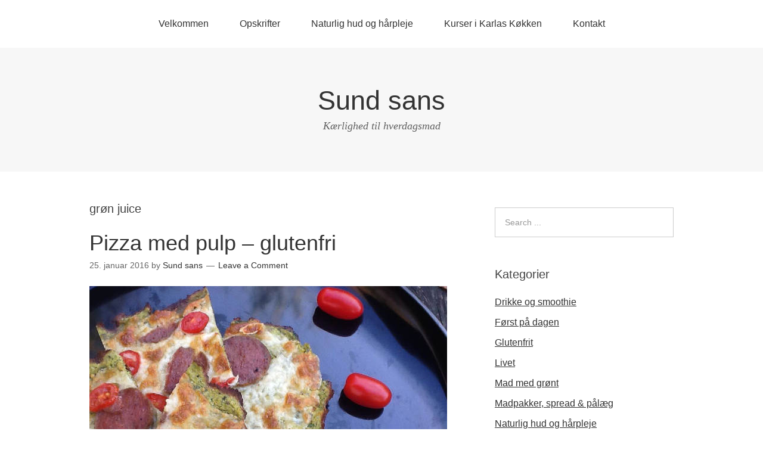

--- FILE ---
content_type: text/html; charset=UTF-8
request_url: https://www.sundsans.dk/tag/groen-juice/
body_size: 9158
content:
<!DOCTYPE html>
<html lang="da-DK">
<head>
<meta charset="UTF-8">
<link rel="profile" href="http://gmpg.org/xfn/11">
<title>grøn juice &#8211; Sund sans</title>
<meta name='robots' content='max-image-preview:large' />
<meta name="viewport" content="width=device-width" />
<meta name="generator" content="WordPress 6.4.7" />
<link rel="alternate" type="application/rss+xml" title="Sund sans &raquo; Feed" href="https://www.sundsans.dk/feed/" />
<link rel="alternate" type="application/rss+xml" title="Sund sans &raquo;-kommentar-feed" href="https://www.sundsans.dk/comments/feed/" />


<!-- WS Google Webmaster Tools v2.1 - https://wordpress.org/plugins/ws-google-webmaster-tools/ -->
<!-- Website - http://www.webshouter.net/ -->
<!-- / WS Google Webmaster Tools plugin. -->

<link rel="alternate" type="application/rss+xml" title="Sund sans &raquo; grøn juice-tag-feed" href="https://www.sundsans.dk/tag/groen-juice/feed/" />
<link rel="pingback" href="https://www.sundsans.dk/xmlrpc.php" />
<script type="text/javascript">
/* <![CDATA[ */
window._wpemojiSettings = {"baseUrl":"https:\/\/s.w.org\/images\/core\/emoji\/14.0.0\/72x72\/","ext":".png","svgUrl":"https:\/\/s.w.org\/images\/core\/emoji\/14.0.0\/svg\/","svgExt":".svg","source":{"concatemoji":"https:\/\/www.sundsans.dk\/wp-includes\/js\/wp-emoji-release.min.js?ver=6.4.7"}};
/*! This file is auto-generated */
!function(i,n){var o,s,e;function c(e){try{var t={supportTests:e,timestamp:(new Date).valueOf()};sessionStorage.setItem(o,JSON.stringify(t))}catch(e){}}function p(e,t,n){e.clearRect(0,0,e.canvas.width,e.canvas.height),e.fillText(t,0,0);var t=new Uint32Array(e.getImageData(0,0,e.canvas.width,e.canvas.height).data),r=(e.clearRect(0,0,e.canvas.width,e.canvas.height),e.fillText(n,0,0),new Uint32Array(e.getImageData(0,0,e.canvas.width,e.canvas.height).data));return t.every(function(e,t){return e===r[t]})}function u(e,t,n){switch(t){case"flag":return n(e,"\ud83c\udff3\ufe0f\u200d\u26a7\ufe0f","\ud83c\udff3\ufe0f\u200b\u26a7\ufe0f")?!1:!n(e,"\ud83c\uddfa\ud83c\uddf3","\ud83c\uddfa\u200b\ud83c\uddf3")&&!n(e,"\ud83c\udff4\udb40\udc67\udb40\udc62\udb40\udc65\udb40\udc6e\udb40\udc67\udb40\udc7f","\ud83c\udff4\u200b\udb40\udc67\u200b\udb40\udc62\u200b\udb40\udc65\u200b\udb40\udc6e\u200b\udb40\udc67\u200b\udb40\udc7f");case"emoji":return!n(e,"\ud83e\udef1\ud83c\udffb\u200d\ud83e\udef2\ud83c\udfff","\ud83e\udef1\ud83c\udffb\u200b\ud83e\udef2\ud83c\udfff")}return!1}function f(e,t,n){var r="undefined"!=typeof WorkerGlobalScope&&self instanceof WorkerGlobalScope?new OffscreenCanvas(300,150):i.createElement("canvas"),a=r.getContext("2d",{willReadFrequently:!0}),o=(a.textBaseline="top",a.font="600 32px Arial",{});return e.forEach(function(e){o[e]=t(a,e,n)}),o}function t(e){var t=i.createElement("script");t.src=e,t.defer=!0,i.head.appendChild(t)}"undefined"!=typeof Promise&&(o="wpEmojiSettingsSupports",s=["flag","emoji"],n.supports={everything:!0,everythingExceptFlag:!0},e=new Promise(function(e){i.addEventListener("DOMContentLoaded",e,{once:!0})}),new Promise(function(t){var n=function(){try{var e=JSON.parse(sessionStorage.getItem(o));if("object"==typeof e&&"number"==typeof e.timestamp&&(new Date).valueOf()<e.timestamp+604800&&"object"==typeof e.supportTests)return e.supportTests}catch(e){}return null}();if(!n){if("undefined"!=typeof Worker&&"undefined"!=typeof OffscreenCanvas&&"undefined"!=typeof URL&&URL.createObjectURL&&"undefined"!=typeof Blob)try{var e="postMessage("+f.toString()+"("+[JSON.stringify(s),u.toString(),p.toString()].join(",")+"));",r=new Blob([e],{type:"text/javascript"}),a=new Worker(URL.createObjectURL(r),{name:"wpTestEmojiSupports"});return void(a.onmessage=function(e){c(n=e.data),a.terminate(),t(n)})}catch(e){}c(n=f(s,u,p))}t(n)}).then(function(e){for(var t in e)n.supports[t]=e[t],n.supports.everything=n.supports.everything&&n.supports[t],"flag"!==t&&(n.supports.everythingExceptFlag=n.supports.everythingExceptFlag&&n.supports[t]);n.supports.everythingExceptFlag=n.supports.everythingExceptFlag&&!n.supports.flag,n.DOMReady=!1,n.readyCallback=function(){n.DOMReady=!0}}).then(function(){return e}).then(function(){var e;n.supports.everything||(n.readyCallback(),(e=n.source||{}).concatemoji?t(e.concatemoji):e.wpemoji&&e.twemoji&&(t(e.twemoji),t(e.wpemoji)))}))}((window,document),window._wpemojiSettings);
/* ]]> */
</script>
<style id='wp-emoji-styles-inline-css' type='text/css'>

	img.wp-smiley, img.emoji {
		display: inline !important;
		border: none !important;
		box-shadow: none !important;
		height: 1em !important;
		width: 1em !important;
		margin: 0 0.07em !important;
		vertical-align: -0.1em !important;
		background: none !important;
		padding: 0 !important;
	}
</style>
<link rel='stylesheet' id='wp-block-library-css' href='https://www.sundsans.dk/wp-includes/css/dist/block-library/style.min.css?ver=6.4.7' type='text/css' media='all' />
<style id='classic-theme-styles-inline-css' type='text/css'>
/*! This file is auto-generated */
.wp-block-button__link{color:#fff;background-color:#32373c;border-radius:9999px;box-shadow:none;text-decoration:none;padding:calc(.667em + 2px) calc(1.333em + 2px);font-size:1.125em}.wp-block-file__button{background:#32373c;color:#fff;text-decoration:none}
</style>
<style id='global-styles-inline-css' type='text/css'>
body{--wp--preset--color--black: #000000;--wp--preset--color--cyan-bluish-gray: #abb8c3;--wp--preset--color--white: #ffffff;--wp--preset--color--pale-pink: #f78da7;--wp--preset--color--vivid-red: #cf2e2e;--wp--preset--color--luminous-vivid-orange: #ff6900;--wp--preset--color--luminous-vivid-amber: #fcb900;--wp--preset--color--light-green-cyan: #7bdcb5;--wp--preset--color--vivid-green-cyan: #00d084;--wp--preset--color--pale-cyan-blue: #8ed1fc;--wp--preset--color--vivid-cyan-blue: #0693e3;--wp--preset--color--vivid-purple: #9b51e0;--wp--preset--gradient--vivid-cyan-blue-to-vivid-purple: linear-gradient(135deg,rgba(6,147,227,1) 0%,rgb(155,81,224) 100%);--wp--preset--gradient--light-green-cyan-to-vivid-green-cyan: linear-gradient(135deg,rgb(122,220,180) 0%,rgb(0,208,130) 100%);--wp--preset--gradient--luminous-vivid-amber-to-luminous-vivid-orange: linear-gradient(135deg,rgba(252,185,0,1) 0%,rgba(255,105,0,1) 100%);--wp--preset--gradient--luminous-vivid-orange-to-vivid-red: linear-gradient(135deg,rgba(255,105,0,1) 0%,rgb(207,46,46) 100%);--wp--preset--gradient--very-light-gray-to-cyan-bluish-gray: linear-gradient(135deg,rgb(238,238,238) 0%,rgb(169,184,195) 100%);--wp--preset--gradient--cool-to-warm-spectrum: linear-gradient(135deg,rgb(74,234,220) 0%,rgb(151,120,209) 20%,rgb(207,42,186) 40%,rgb(238,44,130) 60%,rgb(251,105,98) 80%,rgb(254,248,76) 100%);--wp--preset--gradient--blush-light-purple: linear-gradient(135deg,rgb(255,206,236) 0%,rgb(152,150,240) 100%);--wp--preset--gradient--blush-bordeaux: linear-gradient(135deg,rgb(254,205,165) 0%,rgb(254,45,45) 50%,rgb(107,0,62) 100%);--wp--preset--gradient--luminous-dusk: linear-gradient(135deg,rgb(255,203,112) 0%,rgb(199,81,192) 50%,rgb(65,88,208) 100%);--wp--preset--gradient--pale-ocean: linear-gradient(135deg,rgb(255,245,203) 0%,rgb(182,227,212) 50%,rgb(51,167,181) 100%);--wp--preset--gradient--electric-grass: linear-gradient(135deg,rgb(202,248,128) 0%,rgb(113,206,126) 100%);--wp--preset--gradient--midnight: linear-gradient(135deg,rgb(2,3,129) 0%,rgb(40,116,252) 100%);--wp--preset--font-size--small: 13px;--wp--preset--font-size--medium: 20px;--wp--preset--font-size--large: 36px;--wp--preset--font-size--x-large: 42px;--wp--preset--spacing--20: 0.44rem;--wp--preset--spacing--30: 0.67rem;--wp--preset--spacing--40: 1rem;--wp--preset--spacing--50: 1.5rem;--wp--preset--spacing--60: 2.25rem;--wp--preset--spacing--70: 3.38rem;--wp--preset--spacing--80: 5.06rem;--wp--preset--shadow--natural: 6px 6px 9px rgba(0, 0, 0, 0.2);--wp--preset--shadow--deep: 12px 12px 50px rgba(0, 0, 0, 0.4);--wp--preset--shadow--sharp: 6px 6px 0px rgba(0, 0, 0, 0.2);--wp--preset--shadow--outlined: 6px 6px 0px -3px rgba(255, 255, 255, 1), 6px 6px rgba(0, 0, 0, 1);--wp--preset--shadow--crisp: 6px 6px 0px rgba(0, 0, 0, 1);}:where(.is-layout-flex){gap: 0.5em;}:where(.is-layout-grid){gap: 0.5em;}body .is-layout-flow > .alignleft{float: left;margin-inline-start: 0;margin-inline-end: 2em;}body .is-layout-flow > .alignright{float: right;margin-inline-start: 2em;margin-inline-end: 0;}body .is-layout-flow > .aligncenter{margin-left: auto !important;margin-right: auto !important;}body .is-layout-constrained > .alignleft{float: left;margin-inline-start: 0;margin-inline-end: 2em;}body .is-layout-constrained > .alignright{float: right;margin-inline-start: 2em;margin-inline-end: 0;}body .is-layout-constrained > .aligncenter{margin-left: auto !important;margin-right: auto !important;}body .is-layout-constrained > :where(:not(.alignleft):not(.alignright):not(.alignfull)){max-width: var(--wp--style--global--content-size);margin-left: auto !important;margin-right: auto !important;}body .is-layout-constrained > .alignwide{max-width: var(--wp--style--global--wide-size);}body .is-layout-flex{display: flex;}body .is-layout-flex{flex-wrap: wrap;align-items: center;}body .is-layout-flex > *{margin: 0;}body .is-layout-grid{display: grid;}body .is-layout-grid > *{margin: 0;}:where(.wp-block-columns.is-layout-flex){gap: 2em;}:where(.wp-block-columns.is-layout-grid){gap: 2em;}:where(.wp-block-post-template.is-layout-flex){gap: 1.25em;}:where(.wp-block-post-template.is-layout-grid){gap: 1.25em;}.has-black-color{color: var(--wp--preset--color--black) !important;}.has-cyan-bluish-gray-color{color: var(--wp--preset--color--cyan-bluish-gray) !important;}.has-white-color{color: var(--wp--preset--color--white) !important;}.has-pale-pink-color{color: var(--wp--preset--color--pale-pink) !important;}.has-vivid-red-color{color: var(--wp--preset--color--vivid-red) !important;}.has-luminous-vivid-orange-color{color: var(--wp--preset--color--luminous-vivid-orange) !important;}.has-luminous-vivid-amber-color{color: var(--wp--preset--color--luminous-vivid-amber) !important;}.has-light-green-cyan-color{color: var(--wp--preset--color--light-green-cyan) !important;}.has-vivid-green-cyan-color{color: var(--wp--preset--color--vivid-green-cyan) !important;}.has-pale-cyan-blue-color{color: var(--wp--preset--color--pale-cyan-blue) !important;}.has-vivid-cyan-blue-color{color: var(--wp--preset--color--vivid-cyan-blue) !important;}.has-vivid-purple-color{color: var(--wp--preset--color--vivid-purple) !important;}.has-black-background-color{background-color: var(--wp--preset--color--black) !important;}.has-cyan-bluish-gray-background-color{background-color: var(--wp--preset--color--cyan-bluish-gray) !important;}.has-white-background-color{background-color: var(--wp--preset--color--white) !important;}.has-pale-pink-background-color{background-color: var(--wp--preset--color--pale-pink) !important;}.has-vivid-red-background-color{background-color: var(--wp--preset--color--vivid-red) !important;}.has-luminous-vivid-orange-background-color{background-color: var(--wp--preset--color--luminous-vivid-orange) !important;}.has-luminous-vivid-amber-background-color{background-color: var(--wp--preset--color--luminous-vivid-amber) !important;}.has-light-green-cyan-background-color{background-color: var(--wp--preset--color--light-green-cyan) !important;}.has-vivid-green-cyan-background-color{background-color: var(--wp--preset--color--vivid-green-cyan) !important;}.has-pale-cyan-blue-background-color{background-color: var(--wp--preset--color--pale-cyan-blue) !important;}.has-vivid-cyan-blue-background-color{background-color: var(--wp--preset--color--vivid-cyan-blue) !important;}.has-vivid-purple-background-color{background-color: var(--wp--preset--color--vivid-purple) !important;}.has-black-border-color{border-color: var(--wp--preset--color--black) !important;}.has-cyan-bluish-gray-border-color{border-color: var(--wp--preset--color--cyan-bluish-gray) !important;}.has-white-border-color{border-color: var(--wp--preset--color--white) !important;}.has-pale-pink-border-color{border-color: var(--wp--preset--color--pale-pink) !important;}.has-vivid-red-border-color{border-color: var(--wp--preset--color--vivid-red) !important;}.has-luminous-vivid-orange-border-color{border-color: var(--wp--preset--color--luminous-vivid-orange) !important;}.has-luminous-vivid-amber-border-color{border-color: var(--wp--preset--color--luminous-vivid-amber) !important;}.has-light-green-cyan-border-color{border-color: var(--wp--preset--color--light-green-cyan) !important;}.has-vivid-green-cyan-border-color{border-color: var(--wp--preset--color--vivid-green-cyan) !important;}.has-pale-cyan-blue-border-color{border-color: var(--wp--preset--color--pale-cyan-blue) !important;}.has-vivid-cyan-blue-border-color{border-color: var(--wp--preset--color--vivid-cyan-blue) !important;}.has-vivid-purple-border-color{border-color: var(--wp--preset--color--vivid-purple) !important;}.has-vivid-cyan-blue-to-vivid-purple-gradient-background{background: var(--wp--preset--gradient--vivid-cyan-blue-to-vivid-purple) !important;}.has-light-green-cyan-to-vivid-green-cyan-gradient-background{background: var(--wp--preset--gradient--light-green-cyan-to-vivid-green-cyan) !important;}.has-luminous-vivid-amber-to-luminous-vivid-orange-gradient-background{background: var(--wp--preset--gradient--luminous-vivid-amber-to-luminous-vivid-orange) !important;}.has-luminous-vivid-orange-to-vivid-red-gradient-background{background: var(--wp--preset--gradient--luminous-vivid-orange-to-vivid-red) !important;}.has-very-light-gray-to-cyan-bluish-gray-gradient-background{background: var(--wp--preset--gradient--very-light-gray-to-cyan-bluish-gray) !important;}.has-cool-to-warm-spectrum-gradient-background{background: var(--wp--preset--gradient--cool-to-warm-spectrum) !important;}.has-blush-light-purple-gradient-background{background: var(--wp--preset--gradient--blush-light-purple) !important;}.has-blush-bordeaux-gradient-background{background: var(--wp--preset--gradient--blush-bordeaux) !important;}.has-luminous-dusk-gradient-background{background: var(--wp--preset--gradient--luminous-dusk) !important;}.has-pale-ocean-gradient-background{background: var(--wp--preset--gradient--pale-ocean) !important;}.has-electric-grass-gradient-background{background: var(--wp--preset--gradient--electric-grass) !important;}.has-midnight-gradient-background{background: var(--wp--preset--gradient--midnight) !important;}.has-small-font-size{font-size: var(--wp--preset--font-size--small) !important;}.has-medium-font-size{font-size: var(--wp--preset--font-size--medium) !important;}.has-large-font-size{font-size: var(--wp--preset--font-size--large) !important;}.has-x-large-font-size{font-size: var(--wp--preset--font-size--x-large) !important;}
.wp-block-navigation a:where(:not(.wp-element-button)){color: inherit;}
:where(.wp-block-post-template.is-layout-flex){gap: 1.25em;}:where(.wp-block-post-template.is-layout-grid){gap: 1.25em;}
:where(.wp-block-columns.is-layout-flex){gap: 2em;}:where(.wp-block-columns.is-layout-grid){gap: 2em;}
.wp-block-pullquote{font-size: 1.5em;line-height: 1.6;}
</style>
<link rel='stylesheet' id='omega-style-css' href='https://usercontent.one/wp/www.sundsans.dk/wp-content/themes/omega/style.css?ver=6.4.7' type='text/css' media='all' />
<link rel="https://api.w.org/" href="https://www.sundsans.dk/wp-json/" /><link rel="alternate" type="application/json" href="https://www.sundsans.dk/wp-json/wp/v2/tags/91" /><link rel="EditURI" type="application/rsd+xml" title="RSD" href="https://www.sundsans.dk/xmlrpc.php?rsd" />
<style>[class*=" icon-oc-"],[class^=icon-oc-]{speak:none;font-style:normal;font-weight:400;font-variant:normal;text-transform:none;line-height:1;-webkit-font-smoothing:antialiased;-moz-osx-font-smoothing:grayscale}.icon-oc-one-com-white-32px-fill:before{content:"901"}.icon-oc-one-com:before{content:"900"}#one-com-icon,.toplevel_page_onecom-wp .wp-menu-image{speak:none;display:flex;align-items:center;justify-content:center;text-transform:none;line-height:1;-webkit-font-smoothing:antialiased;-moz-osx-font-smoothing:grayscale}.onecom-wp-admin-bar-item>a,.toplevel_page_onecom-wp>.wp-menu-name{font-size:16px;font-weight:400;line-height:1}.toplevel_page_onecom-wp>.wp-menu-name img{width:69px;height:9px;}.wp-submenu-wrap.wp-submenu>.wp-submenu-head>img{width:88px;height:auto}.onecom-wp-admin-bar-item>a img{height:7px!important}.onecom-wp-admin-bar-item>a img,.toplevel_page_onecom-wp>.wp-menu-name img{opacity:.8}.onecom-wp-admin-bar-item.hover>a img,.toplevel_page_onecom-wp.wp-has-current-submenu>.wp-menu-name img,li.opensub>a.toplevel_page_onecom-wp>.wp-menu-name img{opacity:1}#one-com-icon:before,.onecom-wp-admin-bar-item>a:before,.toplevel_page_onecom-wp>.wp-menu-image:before{content:'';position:static!important;background-color:rgba(240,245,250,.4);border-radius:102px;width:18px;height:18px;padding:0!important}.onecom-wp-admin-bar-item>a:before{width:14px;height:14px}.onecom-wp-admin-bar-item.hover>a:before,.toplevel_page_onecom-wp.opensub>a>.wp-menu-image:before,.toplevel_page_onecom-wp.wp-has-current-submenu>.wp-menu-image:before{background-color:#76b82a}.onecom-wp-admin-bar-item>a{display:inline-flex!important;align-items:center;justify-content:center}#one-com-logo-wrapper{font-size:4em}#one-com-icon{vertical-align:middle}.imagify-welcome{display:none !important;}</style>	<!--[if lt IE 9]>
	<script src="https://usercontent.one/wp/www.sundsans.dk/wp-content/themes/omega/js/html5.js" type="text/javascript"></script>
	<![endif]-->

<style type="text/css" id="custom-css"></style>
<link rel="icon" href="https://usercontent.one/wp/www.sundsans.dk/wp-content/uploads/2017/12/cropped-Sund-sans-logo-32x32.jpg" sizes="32x32" />
<link rel="icon" href="https://usercontent.one/wp/www.sundsans.dk/wp-content/uploads/2017/12/cropped-Sund-sans-logo-192x192.jpg" sizes="192x192" />
<link rel="apple-touch-icon" href="https://usercontent.one/wp/www.sundsans.dk/wp-content/uploads/2017/12/cropped-Sund-sans-logo-180x180.jpg" />
<meta name="msapplication-TileImage" content="https://usercontent.one/wp/www.sundsans.dk/wp-content/uploads/2017/12/cropped-Sund-sans-logo-270x270.jpg" />
</head>
<body class="wordpress ltr parent-theme y2026 m01 d16 h12 friday logged-out plural archive taxonomy taxonomy-post_tag taxonomy-post_tag-groen-juice" dir="ltr" itemscope="itemscope" itemtype="http://schema.org/WebPage">
<div class="site-container">
	<nav id="navigation" class="nav-primary" role="navigation" itemscope="itemscope" itemtype="http://schema.org/SiteNavigationElement">	
	<div class="wrap"><a href="#" id="menu-icon" class="menu-icon"><span></span></a><ul id="menu-menu-dorthe" class="menu omega-nav-menu menu-primary"><li id="menu-item-332" class="menu-item menu-item-type-post_type menu-item-object-page menu-item-has-children first menu-item-332"><a href="https://www.sundsans.dk/velkommen/">Velkommen</a>
<ul class="sub-menu">
	<li id="menu-item-333" class="menu-item menu-item-type-post_type menu-item-object-page menu-item-333"><a href="https://www.sundsans.dk/hvem-er-jeg/">Hvem er jeg?</a></li>
</ul>
</li>
<li id="menu-item-317" class="menu-item menu-item-type-taxonomy menu-item-object-category menu-item-has-children menu-item-317"><a href="https://www.sundsans.dk/category/ikke-kategoriseret/">Opskrifter</a>
<ul class="sub-menu">
	<li id="menu-item-320" class="menu-item menu-item-type-taxonomy menu-item-object-category menu-item-320"><a href="https://www.sundsans.dk/category/foerst-paa-dagen/">Først på dagen</a></li>
	<li id="menu-item-318" class="menu-item menu-item-type-taxonomy menu-item-object-category menu-item-318"><a href="https://www.sundsans.dk/category/ikke-kategoriseret/salat/">Salat</a></li>
	<li id="menu-item-321" class="menu-item menu-item-type-taxonomy menu-item-object-category menu-item-321"><a href="https://www.sundsans.dk/category/mad-med-groent/">Varm mad</a></li>
	<li id="menu-item-345" class="menu-item menu-item-type-taxonomy menu-item-object-category menu-item-345"><a href="https://www.sundsans.dk/category/suppe/">Suppe</a></li>
	<li id="menu-item-319" class="menu-item menu-item-type-taxonomy menu-item-object-category menu-item-319"><a href="https://www.sundsans.dk/category/glutenfrit/">Glutenfrit</a></li>
	<li id="menu-item-323" class="menu-item menu-item-type-taxonomy menu-item-object-category menu-item-323"><a href="https://www.sundsans.dk/category/madpakker-spread-paalaeg/">Madpakker, spread &#038; pålæg</a></li>
	<li id="menu-item-344" class="menu-item menu-item-type-taxonomy menu-item-object-category menu-item-344"><a href="https://www.sundsans.dk/category/soedt/">Sødt</a></li>
	<li id="menu-item-324" class="menu-item menu-item-type-taxonomy menu-item-object-category menu-item-324"><a href="https://www.sundsans.dk/category/snack/">Snack</a></li>
	<li id="menu-item-322" class="menu-item menu-item-type-taxonomy menu-item-object-category menu-item-322"><a href="https://www.sundsans.dk/category/drikke-og-smoothie/">Drikke og smoothie</a></li>
</ul>
</li>
<li id="menu-item-343" class="menu-item menu-item-type-taxonomy menu-item-object-category menu-item-343"><a href="https://www.sundsans.dk/category/naturlig-hud-og-haarpleje/">Naturlig hud og hårpleje</a></li>
<li id="menu-item-340" class="menu-item menu-item-type-post_type menu-item-object-page menu-item-340"><a href="https://www.sundsans.dk/kurser/">Kurser i Karlas Køkken</a></li>
<li id="menu-item-339" class="menu-item menu-item-type-post_type menu-item-object-page last menu-item-339"><a href="https://www.sundsans.dk/kontakt/">Kontakt</a></li>
</ul></div></nav><!-- .nav-primary --><header id="header" class="site-header" role="banner" itemscope="itemscope" itemtype="http://schema.org/WPHeader"><div class="wrap"><div class="title-area"><h2 class="site-title" itemprop="headline"><a href="https://www.sundsans.dk" title="Sund sans" rel="home">Sund sans</a></h2><h3 class="site-description"><span>Kærlighed til hverdagsmad</span></h3></div></div></header><!-- .site-header -->	<div class="site-inner">
		<div class="wrap">	<main  class="content" id="content" role="main" itemprop="mainEntityOfPage" itemscope="itemscope" itemtype="http://schema.org/Blog">
		
		<header class="page-header">
			<h1 class="archive-title">
				grøn juice			</h1>
					</header><!-- .page-header -->

	<article id="post-376" class="entry post publish author-sund-sans post-376 format-standard has-post-thumbnail category-drikke-og-smoothie category-glutenfrit category-mad-med-groent category-madpakker-spread-paalaeg category-ikke-kategoriseret category-snack post_tag-aeg post_tag-groen-juice post_tag-ost post_tag-pulp post_tag-tomat" itemscope="itemscope" itemtype="http://schema.org/BlogPosting" itemprop="blogPost"><div class="entry-wrap">
	<header class="entry-header">	<h2 class="entry-title" itemprop="headline"><a href="https://www.sundsans.dk/2016/01/25/pizza-med-pulp-glutenfri/" rel="bookmark">Pizza med pulp &#8211; glutenfri</a></h2>
<div class="entry-meta">
	<time class="entry-time" datetime="2016-01-25T21:39:50+01:00" itemprop="datePublished" title="mandag, januar 25, 2016, 9:39 pm">25. januar 2016</time>
	<span class="entry-author" itemprop="author" itemscope="itemscope" itemtype="http://schema.org/Person">by <a href="https://www.sundsans.dk/author/sund-sans/" title="Indlæg af Sund sans" rel="author" class="url fn n" itemprop="url"><span itemprop="name">Sund sans</span></a></span>	
	<span class="entry-comments-link"><a href="https://www.sundsans.dk/2016/01/25/pizza-med-pulp-glutenfri/#respond">Leave a Comment</a></span>	</div><!-- .entry-meta --></header><!-- .entry-header -->	
		<div class="entry-summary" itemprop="description">
	<a href="https://www.sundsans.dk/2016/01/25/pizza-med-pulp-glutenfri/" title="Pizza med pulp &#8211; glutenfri"><img width="600" height="450" src="https://usercontent.one/wp/www.sundsans.dk/wp-content/uploads/2016/01/Pizza-med-pulp.jpg" class="large wp-post-image" alt="Pizza med pulp" decoding="async" fetchpriority="high" srcset="https://usercontent.one/wp/www.sundsans.dk/wp-content/uploads/2016/01/Pizza-med-pulp.jpg 600w, https://usercontent.one/wp/www.sundsans.dk/wp-content/uploads/2016/01/Pizza-med-pulp-300x225.jpg 300w" sizes="(max-width: 600px) 100vw, 600px" itemprop="image" /></a><div id="id_56a6863dd1af67043791843" class="text_exposed_root text_exposed">
<p><img decoding="async" class="size-full wp-image-377" src="https://usercontent.one/wp/www.sundsans.dk/wp-content/uploads/2016/01/Pizza-med-pulp.jpg" alt="Pizza med pulp" width="600" height="450" srcset="https://usercontent.one/wp/www.sundsans.dk/wp-content/uploads/2016/01/Pizza-med-pulp.jpg 600w, https://usercontent.one/wp/www.sundsans.dk/wp-content/uploads/2016/01/Pizza-med-pulp-300x225.jpg 300w" sizes="(max-width: 600px) 100vw, 600px" /></p>
<p>Pulp pizza og grøn juice</p>
<p>Her på det sidste er jeg blevet lidt småafhængig af friskpresset grøn juice. Har derfor eksperimenteret med at lave pizzabund af pulpen, som er den masse der tilbage, når saften er presset ud af grønsagerne.<br />
Mine grønne juicer er typisk presset af en god håndfuld frisk spinat, 10 cm agurk eller squash, 2 stængler bladselleri og et æble. Så er der et godt stort glas grøn juice til mig, kølet ned med ca 5 isterninger. Super lækkert og fyldt med sma<span class="text_exposed_show">g og vitaminer.<br />
Tilbage er al den fantastiske pulp, som stadig er fyldt med fibre og vitaminer, og da jeg er modstander af madspild, blev det til denne fusion af nyere nordisk og italiensk mamma</span></p>
<div class="text_exposed_show">
<p><strong>Pulp pizza</strong></p>
<ul>
<li>ca 200 gram pulp</li>
<li>2 æg</li>
<li>8 gram Husk/ ca 4 måleskeer</li>
<li>1 spsk. olivenolie</li>
<li>½ tsk. salt</li>
</ul>
<p>Det hele blendes, jeg brugte min stavblender. Lad evt massen stå i 5 &#8211; 10 minutter og samle sig.<br />
Massen rulles ud mellem 2 stykker bagepapir, til massen fylder hele papiret. Træk papiret over på en bageplade og bag i ca 10 minutter ved 180 grader.<br />
Så er det tid til at komme dit yndlings pizzafyld på. Jeg brugte ca 150 gram revet ost, 10 &#8211; 15 skiver god pølse og 5 små tomater i skiver. Osten kom på først, tomater til sidst.<br />
Bag pizzaen igen ved 180 grader til osten er lysebrun.<br />
Lad pizzaen køle lidt af, så er den nemmere at løsne fra bagepapiret.<br />
Stykkerne kan også rulles sammen om lidt sprød grøn salat. Tænk det som en meget, meget tynd grønsags æggekage med fyld.</p>
</div>
</div>
	
		</div>
	<footer class="entry-footer"><div class="entry-meta">
	<span class="entry-terms category" itemprop="articleSection">Posted in: <a href="https://www.sundsans.dk/category/drikke-og-smoothie/" rel="tag">Drikke og smoothie</a>, <a href="https://www.sundsans.dk/category/glutenfrit/" rel="tag">Glutenfrit</a>, <a href="https://www.sundsans.dk/category/mad-med-groent/" rel="tag">Mad med grønt</a>, <a href="https://www.sundsans.dk/category/madpakker-spread-paalaeg/" rel="tag">Madpakker, spread &amp; pålæg</a>, <a href="https://www.sundsans.dk/category/ikke-kategoriseret/" rel="tag">Opskrifter</a>, <a href="https://www.sundsans.dk/category/snack/" rel="tag">Snack</a></span>	<span class="entry-terms post_tag" itemprop="keywords">Tagged: <a href="https://www.sundsans.dk/tag/aeg/" rel="tag">æg</a>, <a href="https://www.sundsans.dk/tag/groen-juice/" rel="tag">grøn juice</a>, <a href="https://www.sundsans.dk/tag/ost/" rel="tag">ost</a>, <a href="https://www.sundsans.dk/tag/pulp/" rel="tag">pulp</a>, <a href="https://www.sundsans.dk/tag/tomat/" rel="tag">tomat</a></span>		
</div></footer></div></article>	
	</main><!-- .content -->
			
	<aside id="sidebar" class="sidebar sidebar-primary widget-area" role="complementary" itemscope itemtype="http://schema.org/WPSideBar">	
				<section id="search-4" class="widget widget-1 even widget-first widget_search"><div class="widget-wrap"><form role="search" method="get" class="search-form" action="https://www.sundsans.dk/">	
	<input type="search" class="search-field" placeholder="Search ..." value="" name="s" title="Search for:">	<input type="submit" class="search-submit" value="Search">
</form></div></section><section id="categories-6" class="widget widget-2 odd widget_categories"><div class="widget-wrap"><h4 class="widget-title">Kategorier</h4>
			<ul>
					<li class="cat-item cat-item-17"><a href="https://www.sundsans.dk/category/drikke-og-smoothie/">Drikke og smoothie</a>
</li>
	<li class="cat-item cat-item-13"><a href="https://www.sundsans.dk/category/foerst-paa-dagen/">Først på dagen</a>
</li>
	<li class="cat-item cat-item-8"><a href="https://www.sundsans.dk/category/glutenfrit/">Glutenfrit</a>
</li>
	<li class="cat-item cat-item-255"><a href="https://www.sundsans.dk/category/livet/">Livet</a>
</li>
	<li class="cat-item cat-item-15"><a href="https://www.sundsans.dk/category/mad-med-groent/">Mad med grønt</a>
</li>
	<li class="cat-item cat-item-18"><a href="https://www.sundsans.dk/category/madpakker-spread-paalaeg/">Madpakker, spread &amp; pålæg</a>
</li>
	<li class="cat-item cat-item-27"><a href="https://www.sundsans.dk/category/naturlig-hud-og-haarpleje/">Naturlig hud og hårpleje</a>
</li>
	<li class="cat-item cat-item-1"><a href="https://www.sundsans.dk/category/ikke-kategoriseret/">Opskrifter</a>
</li>
	<li class="cat-item cat-item-14"><a href="https://www.sundsans.dk/category/ikke-kategoriseret/salat/">Salat</a>
</li>
	<li class="cat-item cat-item-20"><a href="https://www.sundsans.dk/category/snack/">Snack</a>
</li>
	<li class="cat-item cat-item-16"><a href="https://www.sundsans.dk/category/soedt/">Sødt</a>
</li>
	<li class="cat-item cat-item-19"><a href="https://www.sundsans.dk/category/suppe/">Suppe</a>
</li>
			</ul>

			</div></section><section id="tag_cloud-3" class="widget widget-3 even widget_tag_cloud"><div class="widget-wrap"><h4 class="widget-title">Tags</h4><div class="tagcloud"><a href="https://www.sundsans.dk/tag/appelsin/" class="tag-cloud-link tag-link-42 tag-link-position-1" style="font-size: 9.75pt;" aria-label="appelsin (5 elementer)">appelsin</a>
<a href="https://www.sundsans.dk/tag/blomkaal/" class="tag-cloud-link tag-link-99 tag-link-position-2" style="font-size: 14.5625pt;" aria-label="blomkål (9 elementer)">blomkål</a>
<a href="https://www.sundsans.dk/tag/blaabaer/" class="tag-cloud-link tag-link-57 tag-link-position-3" style="font-size: 14.5625pt;" aria-label="blåbær (9 elementer)">blåbær</a>
<a href="https://www.sundsans.dk/tag/broccoli/" class="tag-cloud-link tag-link-33 tag-link-position-4" style="font-size: 16.3125pt;" aria-label="broccoli (11 elementer)">broccoli</a>
<a href="https://www.sundsans.dk/tag/cacao/" class="tag-cloud-link tag-link-65 tag-link-position-5" style="font-size: 9.75pt;" aria-label="cacao (5 elementer)">cacao</a>
<a href="https://www.sundsans.dk/tag/cashewnoedder/" class="tag-cloud-link tag-link-69 tag-link-position-6" style="font-size: 17.84375pt;" aria-label="cashewnødder (13 elementer)">cashewnødder</a>
<a href="https://www.sundsans.dk/tag/chiafroe/" class="tag-cloud-link tag-link-63 tag-link-position-7" style="font-size: 16.3125pt;" aria-label="chiafrø (11 elementer)">chiafrø</a>
<a href="https://www.sundsans.dk/tag/chokolade/" class="tag-cloud-link tag-link-80 tag-link-position-8" style="font-size: 16.3125pt;" aria-label="chokolade (11 elementer)">chokolade</a>
<a href="https://www.sundsans.dk/tag/citron/" class="tag-cloud-link tag-link-148 tag-link-position-9" style="font-size: 16.3125pt;" aria-label="citron (11 elementer)">citron</a>
<a href="https://www.sundsans.dk/tag/dadler/" class="tag-cloud-link tag-link-64 tag-link-position-10" style="font-size: 17.84375pt;" aria-label="dadler (13 elementer)">dadler</a>
<a href="https://www.sundsans.dk/tag/froe/" class="tag-cloud-link tag-link-94 tag-link-position-11" style="font-size: 9.75pt;" aria-label="frø (5 elementer)">frø</a>
<a href="https://www.sundsans.dk/tag/gedeost/" class="tag-cloud-link tag-link-92 tag-link-position-12" style="font-size: 8pt;" aria-label="gedeost (4 elementer)">gedeost</a>
<a href="https://www.sundsans.dk/tag/glutenfri/" class="tag-cloud-link tag-link-24 tag-link-position-13" style="font-size: 9.75pt;" aria-label="glutenfri (5 elementer)">glutenfri</a>
<a href="https://www.sundsans.dk/tag/granataeblekerner/" class="tag-cloud-link tag-link-43 tag-link-position-14" style="font-size: 11.28125pt;" aria-label="granatæblekerner (6 elementer)">granatæblekerner</a>
<a href="https://www.sundsans.dk/tag/graeskarkerner/" class="tag-cloud-link tag-link-60 tag-link-position-15" style="font-size: 13.46875pt;" aria-label="græskarkerner (8 elementer)">græskarkerner</a>
<a href="https://www.sundsans.dk/tag/groenkaal/" class="tag-cloud-link tag-link-213 tag-link-position-16" style="font-size: 9.75pt;" aria-label="grønkål (5 elementer)">grønkål</a>
<a href="https://www.sundsans.dk/tag/gulerod/" class="tag-cloud-link tag-link-37 tag-link-position-17" style="font-size: 9.75pt;" aria-label="gulerod (5 elementer)">gulerod</a>
<a href="https://www.sundsans.dk/tag/guleroedder/" class="tag-cloud-link tag-link-74 tag-link-position-18" style="font-size: 16.3125pt;" aria-label="gulerødder (11 elementer)">gulerødder</a>
<a href="https://www.sundsans.dk/tag/gurkemeje/" class="tag-cloud-link tag-link-96 tag-link-position-19" style="font-size: 16.3125pt;" aria-label="gurkemeje (11 elementer)">gurkemeje</a>
<a href="https://www.sundsans.dk/tag/hampefroe/" class="tag-cloud-link tag-link-62 tag-link-position-20" style="font-size: 14.5625pt;" aria-label="hampefrø (9 elementer)">hampefrø</a>
<a href="https://www.sundsans.dk/tag/havregryn/" class="tag-cloud-link tag-link-56 tag-link-position-21" style="font-size: 14.5625pt;" aria-label="havregryn (9 elementer)">havregryn</a>
<a href="https://www.sundsans.dk/tag/hvidloeg/" class="tag-cloud-link tag-link-102 tag-link-position-22" style="font-size: 12.375pt;" aria-label="hvidløg (7 elementer)">hvidløg</a>
<a href="https://www.sundsans.dk/tag/ingefaer/" class="tag-cloud-link tag-link-54 tag-link-position-23" style="font-size: 18.5pt;" aria-label="ingefær (14 elementer)">ingefær</a>
<a href="https://www.sundsans.dk/tag/jordbaer/" class="tag-cloud-link tag-link-157 tag-link-position-24" style="font-size: 9.75pt;" aria-label="jordbær (5 elementer)">jordbær</a>
<a href="https://www.sundsans.dk/tag/kerner/" class="tag-cloud-link tag-link-95 tag-link-position-25" style="font-size: 9.75pt;" aria-label="kerner (5 elementer)">kerner</a>
<a href="https://www.sundsans.dk/tag/kokos/" class="tag-cloud-link tag-link-78 tag-link-position-26" style="font-size: 11.28125pt;" aria-label="kokos (6 elementer)">kokos</a>
<a href="https://www.sundsans.dk/tag/kylling/" class="tag-cloud-link tag-link-44 tag-link-position-27" style="font-size: 12.375pt;" aria-label="kylling (7 elementer)">kylling</a>
<a href="https://www.sundsans.dk/tag/linser/" class="tag-cloud-link tag-link-119 tag-link-position-28" style="font-size: 9.75pt;" aria-label="linser (5 elementer)">linser</a>
<a href="https://www.sundsans.dk/tag/mandler/" class="tag-cloud-link tag-link-87 tag-link-position-29" style="font-size: 16.96875pt;" aria-label="mandler (12 elementer)">mandler</a>
<a href="https://www.sundsans.dk/tag/mango/" class="tag-cloud-link tag-link-41 tag-link-position-30" style="font-size: 9.75pt;" aria-label="mango (5 elementer)">mango</a>
<a href="https://www.sundsans.dk/tag/persille/" class="tag-cloud-link tag-link-71 tag-link-position-31" style="font-size: 19.59375pt;" aria-label="persille (16 elementer)">persille</a>
<a href="https://www.sundsans.dk/tag/plantemaelk/" class="tag-cloud-link tag-link-112 tag-link-position-32" style="font-size: 9.75pt;" aria-label="plantemælk (5 elementer)">plantemælk</a>
<a href="https://www.sundsans.dk/tag/proteinpulver/" class="tag-cloud-link tag-link-196 tag-link-position-33" style="font-size: 11.28125pt;" aria-label="proteinpulver (6 elementer)">proteinpulver</a>
<a href="https://www.sundsans.dk/tag/ris/" class="tag-cloud-link tag-link-83 tag-link-position-34" style="font-size: 9.75pt;" aria-label="ris (5 elementer)">ris</a>
<a href="https://www.sundsans.dk/tag/ruccola/" class="tag-cloud-link tag-link-32 tag-link-position-35" style="font-size: 9.75pt;" aria-label="ruccola (5 elementer)">ruccola</a>
<a href="https://www.sundsans.dk/tag/roedbeder/" class="tag-cloud-link tag-link-31 tag-link-position-36" style="font-size: 13.46875pt;" aria-label="rødbeder (8 elementer)">rødbeder</a>
<a href="https://www.sundsans.dk/tag/salat/" class="tag-cloud-link tag-link-48 tag-link-position-37" style="font-size: 9.75pt;" aria-label="salat (5 elementer)">salat</a>
<a href="https://www.sundsans.dk/tag/sesamfroe/" class="tag-cloud-link tag-link-70 tag-link-position-38" style="font-size: 13.46875pt;" aria-label="Sesamfrø (8 elementer)">Sesamfrø</a>
<a href="https://www.sundsans.dk/tag/solsikkekerner/" class="tag-cloud-link tag-link-66 tag-link-position-39" style="font-size: 11.28125pt;" aria-label="solsikkekerner (6 elementer)">solsikkekerner</a>
<a href="https://www.sundsans.dk/tag/spidskaal/" class="tag-cloud-link tag-link-77 tag-link-position-40" style="font-size: 11.28125pt;" aria-label="spidskål (6 elementer)">spidskål</a>
<a href="https://www.sundsans.dk/tag/spinat/" class="tag-cloud-link tag-link-115 tag-link-position-41" style="font-size: 12.375pt;" aria-label="spinat (7 elementer)">spinat</a>
<a href="https://www.sundsans.dk/tag/squash/" class="tag-cloud-link tag-link-73 tag-link-position-42" style="font-size: 13.46875pt;" aria-label="squash (8 elementer)">squash</a>
<a href="https://www.sundsans.dk/tag/tomat/" class="tag-cloud-link tag-link-46 tag-link-position-43" style="font-size: 11.28125pt;" aria-label="tomat (6 elementer)">tomat</a>
<a href="https://www.sundsans.dk/tag/aeble/" class="tag-cloud-link tag-link-39 tag-link-position-44" style="font-size: 15.4375pt;" aria-label="æble (10 elementer)">æble</a>
<a href="https://www.sundsans.dk/tag/aeg/" class="tag-cloud-link tag-link-58 tag-link-position-45" style="font-size: 22pt;" aria-label="æg (21 elementer)">æg</a></div>
</div></section><section id="search-2" class="widget widget-4 odd widget-last widget_search"><div class="widget-wrap"><form role="search" method="get" class="search-form" action="https://www.sundsans.dk/">	
	<input type="search" class="search-field" placeholder="Search ..." value="" name="s" title="Search for:">	<input type="submit" class="search-submit" value="Search">
</form></div></section>		  	</aside><!-- .sidebar -->
</div>	</div><!-- .site-inner -->
	<footer id="footer" class="site-footer" role="contentinfo" itemscope="itemscope" itemtype="http://schema.org/WPFooter"><div class="wrap"><div class="footer-content footer-insert"><p class="copyright">Copyright &#169; 2026 Sund sans.</p>

<p class="credit">Omega WordPress Theme by <a class="theme-link" href="https://themehall.com" title="ThemeHall">ThemeHall</a></p></div></div></footer><!-- .site-footer --></div><!-- .site-container -->

<script id="ocvars">var ocSiteMeta = {plugins: {"a3e4aa5d9179da09d8af9b6802f861a8": 1,"2c9812363c3c947e61f043af3c9852d0": 1,"b904efd4c2b650207df23db3e5b40c86": 1,"a3fe9dc9824eccbd72b7e5263258ab2c": 1}}</script></body>
</html>